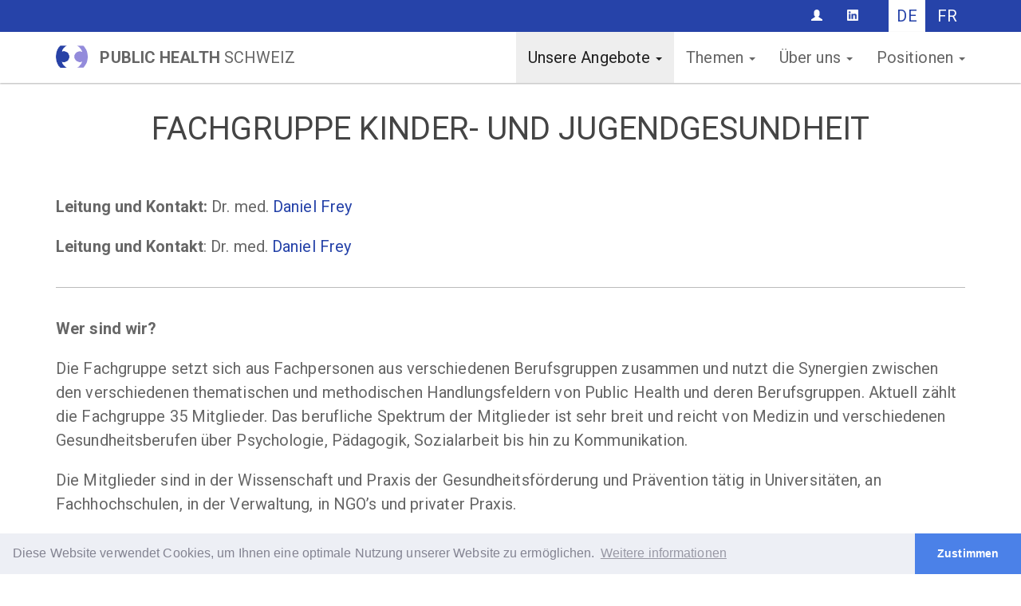

--- FILE ---
content_type: text/html; charset=utf-8
request_url: https://public-health.ch/de/unsere-veranstaltungen/fachgruppen/kinderundjugendgesundheit/
body_size: 4398
content:



<!DOCTYPE html>
<html lang="de">
    <head>
        <meta charset="utf-8">
        <meta http-equiv="X-UA-Compatible" content="IE=edge">
        <title>Fachgruppe Kinder- &amp; Jugendgesundheit - Public Health Schweiz
</title>
        <meta name="viewport" content="width=device-width, initial-scale=1">
        <meta name="description" content="">

        
        
        <link rel="stylesheet" href="/static/CACHE/css/output.8f067c5bfbce.css" type="text/css">

        <!--[if lt IE 9]>
          <script src="https://oss.maxcdn.com/html5shiv/3.7.3/html5shiv.min.js"></script>
          <script src="https://oss.maxcdn.com/respond/1.4.2/respond.min.js"></script>
        <![endif]-->
    </head>

    <body class="template-rubrik site-home">
        

        




<style>
</style>
<nav class="navbar-pre navbar-fixed-top">
  <div class="container">
      <div class="nav">
        <span class="contact-nav">
          <a class="link" href="#contact-info" title="Contact">
            <span class="glyphicon glyphicon-user" aria-hidden="true"></span>
            <span class="sr-only">Contact</span>
          </a>
          <span class="social-networks">

  <a href="https://www.linkedin.com/company/public-health-schweiz" target="_blank" title="LinkedIn"
     style="background-image:url(/static/images/social/linkedin.png)">
     <span class="hidden">LinkedIn</span></a>

</span>

<a href="tel:0313501600" class="hidden">
  <span class="glyphicon glyphicon-earphone" aria-hidden="true"></span>
  <span class="hidden">031 350 16 00</span></a>

<a href="/cdn-cgi/l/email-protection#41282f272e013134232d28226c2924202d35296f2229" class="hidden">
  <span class="glyphicon glyphicon-envelope" aria-hidden="true"></span>
  <span class="hidden"><span class="__cf_email__" data-cfemail="7b12151d143b0b0e1917121856131e1a170f13551813">[email&#160;protected]</span></span></a>

        </span>
        <span class="language-nav">
          
  <a lang="de" class="active" href="/de/unsere-veranstaltungen/fachgruppen/kinderundjugendgesundheit/">De</a>

  <a lang="fr"  href="/fr/unsere-veranstaltungen/fachgruppen/kinderundjugendgesundheit/">Fr</a>

  <a lang="en"  href="/en/unsere-veranstaltungen/fachgruppen/kinderundjugendgesundheit/">En</a>


        </span>
      </div>
  </div>
</nav>
<nav class="navbar navbar-default navbar-main navbar-fixed-top">
  <div class="container">
    <div class="navbar-header">
      <button type="button" class="navbar-toggle collapsed" data-toggle="collapse" data-target="#bs-example-navbar-collapse-1" aria-expanded="false">
          <span class="sr-only">Navigation</span>
          <span class="icon-bar"></span>
          <span class="icon-bar"></span>
          <span class="icon-bar"></span>
        </button>

	   <a class="navbar-brand" href="/de/">

               
               <img src="/static/images/public-health-logo-sign.d252064e86d2.png" alt="[logo]">
   	       

          <span class="hidden-xs"><strong>Public Health</strong> Schweiz
</span></a>
    </div>

    
      <!-- Top Menu -->
      

<div class="collapse navbar-collapse" id="bs-example-navbar-collapse-1">
  <ul class="nav navbar-nav navbar-right">
  
    <li class="dropdown active">
        
            <a data-toggle="dropdown" class="dropdown-toggle" href="#">Unsere Angebote <b class="caret"></b></a>
            

<ul class="dropdown-menu">
    <!--<li><a href="/de/unsere-veranstaltungen/">Unsere Angebote</a></li>-->
    
        <li><a href="/de/unsere-veranstaltungen/aktuelle-veranstaltungen/">Aktuelle Veranstaltungen</a></li>
    
        <li><a href="/de/unsere-veranstaltungen/vergangene-veranstaltungen/">Vergangene Veranstaltungen</a></li>
    
        <li><a href="/de/unsere-veranstaltungen/mentoring-programm/">Mentoring-Programm</a></li>
    
        <li><a href="/de/unsere-veranstaltungen/fachgruppen/">Fachgruppen</a></li>
    
</ul>

        
    </li>       
  
    <li class="dropdown">
        
            <a data-toggle="dropdown" class="dropdown-toggle" href="#">Themen <b class="caret"></b></a>
            

<ul class="dropdown-menu">
    <!--<li><a href="/de/themen/">Themen</a></li>-->
    
        <li><a href="/de/themen/epublic-health/">ePublic Health</a></li>
    
        <li><a href="/de/themen/gesunde-und-nachhaltige-ern%C3%A4hrung/">Gesunde und nachhaltige Ernährung</a></li>
    
        <li><a href="/de/themen/gesunde-kinder-und-jugendliche/">Gesunde Kinder und Jugendliche</a></li>
    
        <li><a href="/de/themen/mentale-gesundheit-neu/">Mentale Gesundheit</a></li>
    
        <li><a href="/de/themen/health-in-all-policies/">Nichtübertragbare Erkrankungen</a></li>
    
        <li><a href="/de/themen/infektionspraevention/">Übertragbare Krankheiten</a></li>
    
        <li><a href="/de/themen/umwelteinfl%C3%BCsse-auf-die-%C3%B6ffentliche-gesundheit/">Umwelteinflüsse auf die öffentliche Gesundheit</a></li>
    
        <li><a href="/de/themen/schweizer-kohorte-und-biobank/">Schweizer Kohorte und Biobank</a></li>
    
</ul>

        
    </li>       
  
    <li class="dropdown">
        
            <a data-toggle="dropdown" class="dropdown-toggle" href="#">Über uns <b class="caret"></b></a>
            

<ul class="dropdown-menu">
    <!--<li><a href="/de/%C3%BCber-uns/">Über uns</a></li>-->
    
        <li><a href="/de/%C3%BCber-uns/was-ist-public-health-schweiz/">Der Verein</a></li>
    
        <li><a href="/de/%C3%BCber-uns/vorstand/">Vorstand</a></li>
    
        <li><a href="/de/%C3%BCber-uns/fachrat/">Fachrat</a></li>
    
        <li><a href="/de/%C3%BCber-uns/gesch%C3%A4ftsstelle/">Geschäftsstelle</a></li>
    
        <li><a href="/de/%C3%BCber-uns/dienstleistungen/">Mandate</a></li>
    
        <li><a href="/de/%C3%BCber-uns/grundlagedokumente/">Grundlagendokumente</a></li>
    
        <li><a href="/de/%C3%BCber-uns/jahresberichte/">Jahresberichte</a></li>
    
        <li><a href="/de/%C3%BCber-uns/pressespiegel/">Pressespiegel</a></li>
    
        <li><a href="/de/%C3%BCber-uns/miglied-werden/"></a></li>
    
</ul>

        
    </li>       
  
    <li class="dropdown">
        
            <a data-toggle="dropdown" class="dropdown-toggle" href="#">Positionen <b class="caret"></b></a>
            

<ul class="dropdown-menu">
    <!--<li><a href="/de/aktivit%C3%A4ten/">Positionen</a></li>-->
    
        <li><a href="/de/aktivit%C3%A4ten/medien/">Medienmitteilungen</a></li>
    
        <li><a href="/de/aktivit%C3%A4ten/stellungnahmen/">Stellungnahmen</a></li>
    
        <li><a href="/de/aktivit%C3%A4ten/mani/">Manifeste</a></li>
    
        <li><a href="/de/aktivit%C3%A4ten/politik/">Politisches Engagement</a></li>
    
</ul>

        
    </li>       
  
  </ul>
</div>
<!-- /.navbar-collapse -->

    
  </div>
  <!-- /.container -->
</nav>


        



  <section class="content-page article-index-page">
    <div class="container">
    
      



<h1 class="title">Fachgruppe Kinder- und Jugendgesundheit</h1>

<div class="lead"><div class="rich-text"></div></div>



<!-- Main content -->
<div class="article-body" role="main">

  
  <p class="block-paragraph">
    <div class="rich-text"><p><b>Leitung und Kontakt: </b>Dr. med. <a href="/cdn-cgi/l/email-protection#aecac4c8dccbd7eeccc2dbcbd9c7c080cdc6">Daniel Frey</a><a href="/cdn-cgi/l/email-protection#6a0e000c180f132a08061f0f1d0304440902"><br/></a></p></div>
  </p>
  

  
  <p class="block-paragraph">
    <div class="rich-text"><p><b>Leitung und Kontakt</b>: Dr. med. <a href="/cdn-cgi/l/email-protection#9bfff1fde9fee2dbf9f7eefeecf2f5b5f8f3">Daniel Frey</a></p><hr/><p><b>Wer sind wir?</b></p>

<p>Die Fachgruppe setzt sich aus Fachpersonen aus
verschiedenen Berufsgruppen zusammen und nutzt die Synergien zwischen den
verschiedenen thematischen und methodischen Handlungsfeldern von Public Health
und deren Berufsgruppen. Aktuell zählt die Fachgruppe 35 Mitglieder. Das
berufliche Spektrum der Mitglieder ist sehr breit und reicht von Medizin und verschiedenen Gesundheitsberufen über
Psychologie, Pädagogik, Sozialarbeit bis hin zu Kommunikation.</p>

<p>Die Mitglieder sind in der Wissenschaft und Praxis der
Gesundheitsförderung und Prävention tätig in Universitäten, an Fachhochschulen,
in der Verwaltung, in NGO’s und privater Praxis.  </p>



<hr/><p><b>Was tun wir?</b><br/></p>

<p>Für die Mitglieder der Fachgruppe stehen die
bevölkerungsbezogenen (Public Health) Ansätze in Prävention und Gesundheitsförderung
im Fokus. Besonders beachten wir die spezifischen Rahmenbedingungen,
die Policies, die gesundheitlichen Trends und die unterschiedlichen
Bedürfnisse des Lebensabschnittes der Kindheits- und Jugendzeit. </p>

<p>Die
Fachgruppe pflegt den fachlichen, interdisziplinären Austausch und die
Zusammenarbeit im Bereich Kinder- und Jugendgesundheit innerhalb von Public
Health Schweiz und sucht und pflegt Kooperationen mit relevanten externen
Organisationen im In- und Ausland.</p>

<hr/><p>

</p><p><b>Termine</b></p><p>Die Einladungen erfolgen jeweils via E-Mail an die Mitglieder der Fachgruppe. Weitere Interessierte melden sich sehr gerne bei der <a href="/cdn-cgi/l/email-protection#f0949a96829589b0929c859587999ede9398">Leitung</a> oder der <a href="/cdn-cgi/l/email-protection#b2dbdcd4ddf2c2c7d0dedbd19fdad7d3dec6da9cd1da">Geschäftsstelle</a> von Public Health Schweiz.</p><hr/><p><b>Jahresberichte</b></p><p>Weitere Informationen finden sich im Kapitel &quot;Aktivitäten der Fachgruppen&quot; in den <a href="https://public-health.ch/de/%C3%BCber-uns/jahresberichte/">Jahresberichten</a>.</p><hr/><p><b>Links und Dokumente</b></p><p></p><ul><li><a href="https://gesundheitsmanifest.ch/de/kinder-und-jugendgesundheit/kommende-symposien/">Manifest Kinder- und Jugendgesundheit</a>: <a href="https://gesundheitsmanifest.ch/documents/1181/Manifest_Jugendgesundheit_DE_V7_final.pdf">Grundlagendokument</a> und <a href="https://gesundheitsmanifest.ch/documents/1138/DE_Manifest_final_Fb1uzHB.pdf">Broschüre</a></li></ul><p></p><p></p><p></p></div>
  </p>
  

</div>

<!-- Infoblocks -->
<div class="row infoblocks">
  
  
  
  
  
</div>

    
    </div>
  </section>






        


<!-- Footer -->
<footer id="footer">
<div class="container">
<div class="row">
	<div class="col-md-4">
		<!-- Bottom Menu -->
		

<ul class="list-unstyled">
  
    <li><a href="/de/unsere-veranstaltungen/">Unsere Angebote</a></li>
  
    <li><a href="/de/themen/">Themen</a></li>
  
    <li><a href="/de/%C3%BCber-uns/">Über uns</a></li>
  
    <li><a href="/de/aktivit%C3%A4ten/">Positionen</a></li>
  
    <li><a href="/de/versteckte-artikel/allgemeine-gesch%C3%A4ftsbedingungen-ab-112024/">Allgemeine Geschäftsbedingungen</a></li>
  
</ul>


		<!-- Search form -->
		<form action="/search/" method="get" id="search-form">
			<input type="text" name="query" value="" class="form-control">
			<button type="submit" title="Search">
				<span class="glyphicon glyphicon-search" aria-hidden="false"></span>
			</button>
		</form>
	</div>

	<a name="contact-info"></a>
	<div class="col-md-4" id="contact-info">
		

<address>
  <p>
  
    <a href="https://goo.gl/maps/Huy3hKZSKyH2"><p>Dufourstrasse 30<br>CH-3005 Bern</p></a>
  
  </p>
  <p><small>Tel.</small> <a href="tel:0313501600">031 350 16 00</a><br>
  <a href="/cdn-cgi/l/email-protection#721b1c141d320207101e1b115f1a17131e061a5c111a"><span class="__cf_email__" data-cfemail="84edeae2ebc4f4f1e6e8ede7a9ece1e5e8f0ecaae7ec">[email&#160;protected]</span></a><br>
  <a href="http://www.public-health.ch">www.public-health.ch</a></p>
</address>

<div class="social-networks">

  <a href="https://www.linkedin.com/company/public-health-schweiz" target="_blank" title="LinkedIn"
     style="background-image:url(/static/images/social/linkedin.png)">
     LinkedIn</a>

</div>

<style type="text/css">



</style>


<!-- Global site tag (gtag.js) - Google Analytics -->
<script data-cfasync="false" src="/cdn-cgi/scripts/5c5dd728/cloudflare-static/email-decode.min.js"></script><script async src="https://www.googletagmanager.com/gtag/js?id=UA-98876079-1"></script>
<script>
  window.dataLayer = window.dataLayer || [];
  function gtag(){dataLayer.push(arguments);}
  gtag('js', new Date());
  gtag('config', 'UA-98876079-1');
</script>



	</div>
	<div class="col-md-4" id="contact-form">
		


        

	</div>
</div><!-- /row -->
</div><!-- /container -->
</footer>

<div class="copyright">
	<strong>Public Health</strong> Schweiz

	&copy; 2022
	&bull; <a href="https://public-health.ch/privacy/">Privacy</a>
	&bull; <a href="https://public-health.ch/impressum/">Impressum</a>
</div>

<link rel="stylesheet" type="text/css" href="/static/libs/cookieconsent/build/cookieconsent.min.acf82ee47549.css">


        <script src="/static/libs/jquery/dist/jquery.fb2d334dabf4.js"></script>
        <script src="/static/libs/bootstrap-sass/assets/javascripts/bootstrap.min.2f34b630ffe3.js"></script>
        <script src="/static/libs/slick-carousel/slick/slick.min.ebcbc22f8c94.js"></script>
        <script src="/static/libs/slick-lightbox/dist/slick-lightbox.2360b0903c61.js"></script>
        <script src="/static/libs/cookieconsent/build/cookieconsent.min.4a48532bf0b1.js"></script>
         
        

        <script src="/static/CACHE/js/output.aa6a7f22e012.js"></script>
    <script defer src="https://static.cloudflareinsights.com/beacon.min.js/vcd15cbe7772f49c399c6a5babf22c1241717689176015" integrity="sha512-ZpsOmlRQV6y907TI0dKBHq9Md29nnaEIPlkf84rnaERnq6zvWvPUqr2ft8M1aS28oN72PdrCzSjY4U6VaAw1EQ==" data-cf-beacon='{"version":"2024.11.0","token":"4005d958bb264d9da002793ba52531e7","r":1,"server_timing":{"name":{"cfCacheStatus":true,"cfEdge":true,"cfExtPri":true,"cfL4":true,"cfOrigin":true,"cfSpeedBrain":true},"location_startswith":null}}' crossorigin="anonymous"></script>
</body>
</html>


--- FILE ---
content_type: application/javascript
request_url: https://public-health.ch/static/CACHE/js/output.aa6a7f22e012.js
body_size: 379
content:
$(document).ready(function(){$('a[href^="http"]').filter(function(){return this.hostname&&this.hostname!==location.hostname;}).attr('target','_blank');if($('#carousel-banner').length){$('.carousel-inner').slick({autoplay:true,autoplaySpeed:'10000',dots:true,infinite:true,speed:1000,fade:true,cssEase:'linear',prevArrow:'<span class="arrow left glyphicon glyphicon-chevron-left" aria-hidden="true">Previous</span>',nextArrow:'<span class="arrow right glyphicon glyphicon-chevron-right" aria-hidden="true">Next</span>',});}else if($('.carousel-gallery').length){$('.carousel-gallery').slick({slidesToShow:1,slidesToScroll:1,arrows:false,fade:true,asNavFor:'.slider-nav'}).slickLightbox({src:'data-src',itemSelector:'img',caption:'caption',captionPosition:'bottom'});}
$('.slider-nav').slick({slidesToShow:3,slidesToScroll:1,infinite:false,centerMode:true,focusOnSelect:true,asNavFor:'.carousel-gallery',responsive:[{breakpoint:768,settings:{arrows:false,centerMode:true,centerPadding:'30px',slidesToShow:3}},{breakpoint:480,settings:{arrows:false,centerMode:true,centerPadding:'30px',slidesToShow:1}}],prevArrow:'<span class="arrow left glyphicon glyphicon-chevron-left" aria-hidden="true">Previous</span>',nextArrow:'<span class="arrow right glyphicon glyphicon-chevron-right" aria-hidden="true">Next</span>',});var langbase=$('.language-nav a.active').text().toLowerCase();window.cookieconsent.initialise({"palette":{"popup":{"background":"#edeff5","text":"#838391"},"button":{"background":"#4b81e8"}},"theme":"edgeless","content":{"message":langbase=='fr'?"Ce site Web utilise des cookies pour vous permettre une utilisation optimale de notre site Web.":"Diese Website verwendet Cookies, um Ihnen eine optimale Nutzung unserer Website zu ermöglichen.","dismiss":langbase=='fr'?"D'accord":"Zustimmen","link":langbase=='fr'?"Pour plus d'informations":"Weitere informationen","href":"/"+langbase+"/privacy/"}});});;